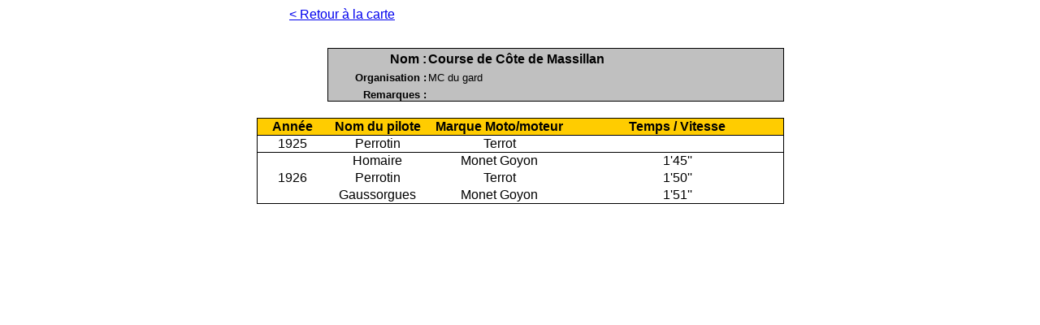

--- FILE ---
content_type: text/html
request_url: https://petochon.fr/course/cote/cote_fichiers/sheet061.htm
body_size: 2181
content:
<html xmlns:o="urn:schemas-microsoft-com:office:office"
xmlns:x="urn:schemas-microsoft-com:office:excel"
xmlns="http://www.w3.org/TR/REC-html40">

<head>
<meta http-equiv=Content-Type content="text/html; charset=windows-1252">
<meta name=ProgId content=Excel.Sheet>
<meta name=Generator content="Microsoft Excel 9">
<link rel=File-List href="./sheet061_fichiers/filelist.xml">
<style id="cote_18294_Styles">
<!--table
	{mso-displayed-decimal-separator:"\,";
	mso-displayed-thousand-separator:" ";}
.xl2418294
	{padding-top:1px;
	padding-right:1px;
	padding-left:1px;
	mso-ignore:padding;
	color:windowtext;
	font-size:10.0pt;
	font-weight:400;
	font-style:normal;
	text-decoration:none;
	font-family:Arial;
	mso-generic-font-family:auto;
	mso-font-charset:0;
	mso-number-format:General;
	text-align:general;
	vertical-align:bottom;
	border:.5pt hairline windowtext;
	mso-background-source:auto;
	mso-pattern:auto;
	white-space:nowrap;}
.xl2518294
	{padding-top:1px;
	padding-right:1px;
	padding-left:1px;
	mso-ignore:padding;
	color:windowtext;
	font-size:10.0pt;
	font-weight:400;
	font-style:normal;
	text-decoration:none;
	font-family:Arial;
	mso-generic-font-family:auto;
	mso-font-charset:0;
	mso-number-format:General;
	text-align:general;
	vertical-align:bottom;
	border-top:.5pt hairline windowtext;
	border-right:none;
	border-bottom:.5pt hairline windowtext;
	border-left:.5pt hairline windowtext;
	mso-background-source:auto;
	mso-pattern:auto;
	white-space:nowrap;}
.xl2618294
	{padding-top:1px;
	padding-right:1px;
	padding-left:1px;
	mso-ignore:padding;
	color:windowtext;
	font-size:10.0pt;
	font-weight:400;
	font-style:normal;
	text-decoration:none;
	font-family:Arial;
	mso-generic-font-family:auto;
	mso-font-charset:0;
	mso-number-format:General;
	text-align:general;
	vertical-align:bottom;
	border-top:.5pt hairline windowtext;
	border-right:.5pt hairline windowtext;
	border-bottom:none;
	border-left:.5pt hairline windowtext;
	mso-background-source:auto;
	mso-pattern:auto;
	white-space:nowrap;}
.xl2718294
	{padding-top:1px;
	padding-right:1px;
	padding-left:1px;
	mso-ignore:padding;
	color:windowtext;
	font-size:10.0pt;
	font-weight:400;
	font-style:normal;
	text-decoration:none;
	font-family:Arial;
	mso-generic-font-family:auto;
	mso-font-charset:0;
	mso-number-format:General;
	text-align:general;
	vertical-align:bottom;
	border-top:none;
	border-right:.5pt hairline windowtext;
	border-bottom:none;
	border-left:.5pt hairline windowtext;
	mso-background-source:auto;
	mso-pattern:auto;
	white-space:nowrap;}
.xl2818294
	{padding-top:1px;
	padding-right:1px;
	padding-left:1px;
	mso-ignore:padding;
	color:windowtext;
	font-size:12.0pt;
	font-weight:700;
	font-style:normal;
	text-decoration:none;
	font-family:Arial, sans-serif;
	mso-font-charset:0;
	mso-number-format:General;
	text-align:center;
	vertical-align:middle;
	border-top:1.0pt solid windowtext;
	border-right:.5pt hairline windowtext;
	border-bottom:1.0pt solid windowtext;
	border-left:1.0pt solid windowtext;
	background:#FFCC00;
	mso-pattern:auto none;
	white-space:nowrap;}
.xl2918294
	{padding-top:1px;
	padding-right:1px;
	padding-left:1px;
	mso-ignore:padding;
	color:windowtext;
	font-size:12.0pt;
	font-weight:700;
	font-style:normal;
	text-decoration:none;
	font-family:Arial, sans-serif;
	mso-font-charset:0;
	mso-number-format:General;
	text-align:center;
	vertical-align:middle;
	border-top:1.0pt solid windowtext;
	border-right:.5pt hairline windowtext;
	border-bottom:1.0pt solid windowtext;
	border-left:.5pt hairline windowtext;
	background:#FFCC00;
	mso-pattern:auto none;
	white-space:nowrap;}
.xl3018294
	{padding-top:1px;
	padding-right:1px;
	padding-left:1px;
	mso-ignore:padding;
	color:windowtext;
	font-size:12.0pt;
	font-weight:700;
	font-style:normal;
	text-decoration:none;
	font-family:Arial, sans-serif;
	mso-font-charset:0;
	mso-number-format:General;
	text-align:center;
	vertical-align:middle;
	border-top:1.0pt solid windowtext;
	border-right:1.0pt solid windowtext;
	border-bottom:1.0pt solid windowtext;
	border-left:.5pt hairline windowtext;
	background:#FFCC00;
	mso-pattern:auto none;
	white-space:nowrap;}
.xl3118294
	{padding-top:1px;
	padding-right:1px;
	padding-left:1px;
	mso-ignore:padding;
	color:windowtext;
	font-size:10.0pt;
	font-weight:400;
	font-style:normal;
	text-decoration:none;
	font-family:Arial;
	mso-generic-font-family:auto;
	mso-font-charset:0;
	mso-number-format:General;
	text-align:general;
	vertical-align:bottom;
	border-top:none;
	border-right:none;
	border-bottom:.5pt hairline windowtext;
	border-left:.5pt hairline windowtext;
	mso-background-source:auto;
	mso-pattern:auto;
	white-space:nowrap;}
.xl3218294
	{padding-top:1px;
	padding-right:1px;
	padding-left:1px;
	mso-ignore:padding;
	color:windowtext;
	font-size:10.0pt;
	font-weight:400;
	font-style:normal;
	text-decoration:none;
	font-family:Arial;
	mso-generic-font-family:auto;
	mso-font-charset:0;
	mso-number-format:General;
	text-align:general;
	vertical-align:bottom;
	border-top:none;
	border-right:none;
	border-bottom:.5pt hairline windowtext;
	border-left:none;
	mso-background-source:auto;
	mso-pattern:auto;
	white-space:nowrap;}
.xl3318294
	{padding-top:1px;
	padding-right:1px;
	padding-left:1px;
	mso-ignore:padding;
	color:windowtext;
	font-size:12.0pt;
	font-weight:400;
	font-style:normal;
	text-decoration:none;
	font-family:Arial, sans-serif;
	mso-font-charset:0;
	mso-number-format:General;
	text-align:center;
	vertical-align:middle;
	border-top:.5pt hairline windowtext;
	border-right:1.0pt solid windowtext;
	border-bottom:.5pt hairline windowtext;
	border-left:.5pt hairline windowtext;
	mso-background-source:auto;
	mso-pattern:auto;
	white-space:nowrap;}
.xl3418294
	{padding-top:1px;
	padding-right:1px;
	padding-left:1px;
	mso-ignore:padding;
	color:windowtext;
	font-size:12.0pt;
	font-weight:400;
	font-style:normal;
	text-decoration:none;
	font-family:Arial, sans-serif;
	mso-font-charset:0;
	mso-number-format:General;
	text-align:center;
	vertical-align:middle;
	border-top:1.0pt solid windowtext;
	border-right:.5pt hairline windowtext;
	border-bottom:.5pt hairline windowtext;
	border-left:.5pt hairline windowtext;
	mso-background-source:auto;
	mso-pattern:auto;
	white-space:nowrap;}
.xl3518294
	{padding-top:1px;
	padding-right:1px;
	padding-left:1px;
	mso-ignore:padding;
	color:windowtext;
	font-size:12.0pt;
	font-weight:400;
	font-style:normal;
	text-decoration:none;
	font-family:Arial, sans-serif;
	mso-font-charset:0;
	mso-number-format:General;
	text-align:center;
	vertical-align:middle;
	border-top:1.0pt solid windowtext;
	border-right:.5pt hairline windowtext;
	border-bottom:1.0pt solid windowtext;
	border-left:.5pt hairline windowtext;
	mso-background-source:auto;
	mso-pattern:auto;
	white-space:nowrap;}
.xl3618294
	{padding-top:1px;
	padding-right:1px;
	padding-left:1px;
	mso-ignore:padding;
	color:windowtext;
	font-size:12.0pt;
	font-weight:400;
	font-style:normal;
	text-decoration:none;
	font-family:Arial, sans-serif;
	mso-font-charset:0;
	mso-number-format:General;
	text-align:center;
	vertical-align:middle;
	border-top:1.0pt solid windowtext;
	border-right:1.0pt solid windowtext;
	border-bottom:1.0pt solid windowtext;
	border-left:.5pt hairline windowtext;
	mso-background-source:auto;
	mso-pattern:auto;
	white-space:nowrap;}
.xl3718294
	{padding-top:1px;
	padding-right:1px;
	padding-left:1px;
	mso-ignore:padding;
	color:windowtext;
	font-size:12.0pt;
	font-weight:400;
	font-style:normal;
	text-decoration:none;
	font-family:Arial, sans-serif;
	mso-font-charset:0;
	mso-number-format:General;
	text-align:center;
	vertical-align:middle;
	border:.5pt hairline windowtext;
	mso-background-source:auto;
	mso-pattern:auto;
	white-space:nowrap;}
.xl3818294
	{padding-top:1px;
	padding-right:1px;
	padding-left:1px;
	mso-ignore:padding;
	color:windowtext;
	font-size:12.0pt;
	font-weight:400;
	font-style:normal;
	text-decoration:none;
	font-family:Arial, sans-serif;
	mso-font-charset:0;
	mso-number-format:General;
	text-align:center;
	vertical-align:middle;
	border-top:.5pt hairline windowtext;
	border-right:.5pt hairline windowtext;
	border-bottom:1.0pt solid windowtext;
	border-left:.5pt hairline windowtext;
	mso-background-source:auto;
	mso-pattern:auto;
	white-space:nowrap;}
.xl3918294
	{padding-top:1px;
	padding-right:1px;
	padding-left:1px;
	mso-ignore:padding;
	color:windowtext;
	font-size:12.0pt;
	font-weight:400;
	font-style:normal;
	text-decoration:none;
	font-family:Arial, sans-serif;
	mso-font-charset:0;
	mso-number-format:General;
	text-align:center;
	vertical-align:middle;
	border-top:.5pt hairline windowtext;
	border-right:1.0pt solid windowtext;
	border-bottom:1.0pt solid windowtext;
	border-left:.5pt hairline windowtext;
	mso-background-source:auto;
	mso-pattern:auto;
	white-space:nowrap;}
.xl4018294
	{padding-top:1px;
	padding-right:1px;
	padding-left:1px;
	mso-ignore:padding;
	color:windowtext;
	font-size:12.0pt;
	font-weight:400;
	font-style:normal;
	text-decoration:none;
	font-family:Arial, sans-serif;
	mso-font-charset:0;
	mso-number-format:General;
	text-align:center;
	vertical-align:middle;
	border-top:1.0pt solid windowtext;
	border-right:.5pt hairline windowtext;
	border-bottom:.5pt hairline windowtext;
	border-left:.5pt hairline windowtext;
	mso-background-source:auto;
	mso-pattern:auto;
	white-space:normal;}
.xl4118294
	{padding-top:1px;
	padding-right:1px;
	padding-left:1px;
	mso-ignore:padding;
	color:windowtext;
	font-size:12.0pt;
	font-weight:400;
	font-style:normal;
	text-decoration:none;
	font-family:Arial, sans-serif;
	mso-font-charset:0;
	mso-number-format:General;
	text-align:center;
	vertical-align:middle;
	border-top:1.0pt solid windowtext;
	border-right:1.0pt solid windowtext;
	border-bottom:.5pt hairline windowtext;
	border-left:.5pt hairline windowtext;
	mso-background-source:auto;
	mso-pattern:auto;
	white-space:normal;}
.xl4218294
	{padding-top:1px;
	padding-right:1px;
	padding-left:1px;
	mso-ignore:padding;
	color:windowtext;
	font-size:12.0pt;
	font-weight:400;
	font-style:normal;
	text-decoration:none;
	font-family:Arial, sans-serif;
	mso-font-charset:0;
	mso-number-format:General;
	text-align:center;
	vertical-align:middle;
	border-top:1.0pt solid windowtext;
	border-right:.5pt hairline windowtext;
	border-bottom:1.0pt solid windowtext;
	border-left:1.0pt solid windowtext;
	mso-background-source:auto;
	mso-pattern:auto;
	white-space:nowrap;}
.xl4318294
	{padding-top:1px;
	padding-right:1px;
	padding-left:1px;
	mso-ignore:padding;
	color:windowtext;
	font-size:10.0pt;
	font-weight:700;
	font-style:normal;
	text-decoration:none;
	font-family:Arial, sans-serif;
	mso-font-charset:0;
	mso-number-format:General;
	text-align:right;
	vertical-align:bottom;
	border-top:.5pt hairline windowtext;
	border-right:.5pt hairline windowtext;
	border-bottom:.5pt hairline windowtext;
	border-left:1.0pt solid windowtext;
	background:silver;
	mso-pattern:auto none;
	white-space:nowrap;}
.xl4418294
	{padding-top:1px;
	padding-right:1px;
	padding-left:1px;
	mso-ignore:padding;
	color:windowtext;
	font-size:10.0pt;
	font-weight:700;
	font-style:normal;
	text-decoration:none;
	font-family:Arial, sans-serif;
	mso-font-charset:0;
	mso-number-format:General;
	text-align:right;
	vertical-align:bottom;
	border-top:.5pt hairline windowtext;
	border-right:.5pt hairline windowtext;
	border-bottom:1.0pt solid windowtext;
	border-left:1.0pt solid windowtext;
	background:silver;
	mso-pattern:auto none;
	white-space:nowrap;}
.xl4518294
	{padding-top:1px;
	padding-right:1px;
	padding-left:1px;
	mso-ignore:padding;
	color:windowtext;
	font-size:12.0pt;
	font-weight:700;
	font-style:normal;
	text-decoration:none;
	font-family:Arial, sans-serif;
	mso-font-charset:0;
	mso-number-format:General;
	text-align:right;
	vertical-align:bottom;
	border-top:1.0pt solid windowtext;
	border-right:.5pt hairline windowtext;
	border-bottom:.5pt hairline windowtext;
	border-left:1.0pt solid windowtext;
	background:silver;
	mso-pattern:auto none;
	white-space:nowrap;}
.xl4618294
	{padding-top:1px;
	padding-right:1px;
	padding-left:1px;
	mso-ignore:padding;
	color:blue;
	font-size:12.0pt;
	font-weight:400;
	font-style:normal;
	text-decoration:underline;
	text-underline-style:single;
	font-family:Arial, sans-serif;
	mso-font-charset:0;
	mso-number-format:General;
	text-align:center;
	vertical-align:top;
	border-top:.5pt hairline windowtext;
	border-right:none;
	border-bottom:none;
	border-left:.5pt hairline windowtext;
	mso-background-source:auto;
	mso-pattern:auto;
	white-space:normal;}
.xl4718294
	{padding-top:1px;
	padding-right:1px;
	padding-left:1px;
	mso-ignore:padding;
	color:blue;
	font-size:12.0pt;
	font-weight:400;
	font-style:normal;
	text-decoration:underline;
	text-underline-style:single;
	font-family:Arial, sans-serif;
	mso-font-charset:0;
	mso-number-format:General;
	text-align:center;
	vertical-align:top;
	border-top:.5pt hairline windowtext;
	border-right:.5pt hairline windowtext;
	border-bottom:none;
	border-left:none;
	mso-background-source:auto;
	mso-pattern:auto;
	white-space:nowrap;}
.xl4818294
	{padding-top:1px;
	padding-right:1px;
	padding-left:1px;
	mso-ignore:padding;
	color:windowtext;
	font-size:12.0pt;
	font-weight:400;
	font-style:normal;
	text-decoration:none;
	font-family:Arial, sans-serif;
	mso-font-charset:0;
	mso-number-format:General;
	text-align:center;
	vertical-align:middle;
	border-top:1.0pt solid windowtext;
	border-right:.5pt hairline windowtext;
	border-bottom:none;
	border-left:1.0pt solid windowtext;
	mso-background-source:auto;
	mso-pattern:auto;
	white-space:nowrap;}
.xl4918294
	{padding-top:1px;
	padding-right:1px;
	padding-left:1px;
	mso-ignore:padding;
	color:windowtext;
	font-size:12.0pt;
	font-weight:400;
	font-style:normal;
	text-decoration:none;
	font-family:Arial, sans-serif;
	mso-font-charset:0;
	mso-number-format:General;
	text-align:center;
	vertical-align:middle;
	border-top:none;
	border-right:.5pt hairline windowtext;
	border-bottom:none;
	border-left:1.0pt solid windowtext;
	mso-background-source:auto;
	mso-pattern:auto;
	white-space:nowrap;}
.xl5018294
	{padding-top:1px;
	padding-right:1px;
	padding-left:1px;
	mso-ignore:padding;
	color:windowtext;
	font-size:12.0pt;
	font-weight:400;
	font-style:normal;
	text-decoration:none;
	font-family:Arial, sans-serif;
	mso-font-charset:0;
	mso-number-format:General;
	text-align:center;
	vertical-align:middle;
	border-top:none;
	border-right:.5pt hairline windowtext;
	border-bottom:1.0pt solid windowtext;
	border-left:1.0pt solid windowtext;
	mso-background-source:auto;
	mso-pattern:auto;
	white-space:nowrap;}
.xl5118294
	{padding-top:1px;
	padding-right:1px;
	padding-left:1px;
	mso-ignore:padding;
	color:windowtext;
	font-size:12.0pt;
	font-weight:700;
	font-style:normal;
	text-decoration:none;
	font-family:Arial, sans-serif;
	mso-font-charset:0;
	mso-number-format:General;
	text-align:general;
	vertical-align:bottom;
	border-top:1.0pt solid windowtext;
	border-right:none;
	border-bottom:.5pt hairline windowtext;
	border-left:.5pt hairline windowtext;
	background:silver;
	mso-pattern:auto none;
	white-space:nowrap;}
.xl5218294
	{padding-top:1px;
	padding-right:1px;
	padding-left:1px;
	mso-ignore:padding;
	color:windowtext;
	font-size:12.0pt;
	font-weight:700;
	font-style:normal;
	text-decoration:none;
	font-family:Arial, sans-serif;
	mso-font-charset:0;
	mso-number-format:General;
	text-align:general;
	vertical-align:bottom;
	border-top:1.0pt solid windowtext;
	border-right:1.0pt solid windowtext;
	border-bottom:.5pt hairline windowtext;
	border-left:none;
	background:silver;
	mso-pattern:auto none;
	white-space:nowrap;}
.xl5318294
	{padding-top:1px;
	padding-right:1px;
	padding-left:1px;
	mso-ignore:padding;
	color:windowtext;
	font-size:10.0pt;
	font-weight:400;
	font-style:normal;
	text-decoration:none;
	font-family:Arial;
	mso-generic-font-family:auto;
	mso-font-charset:0;
	mso-number-format:General;
	text-align:general;
	vertical-align:bottom;
	border-top:.5pt hairline windowtext;
	border-right:none;
	border-bottom:.5pt hairline windowtext;
	border-left:.5pt hairline windowtext;
	background:silver;
	mso-pattern:auto none;
	white-space:nowrap;}
.xl5418294
	{padding-top:1px;
	padding-right:1px;
	padding-left:1px;
	mso-ignore:padding;
	color:windowtext;
	font-size:10.0pt;
	font-weight:400;
	font-style:normal;
	text-decoration:none;
	font-family:Arial;
	mso-generic-font-family:auto;
	mso-font-charset:0;
	mso-number-format:General;
	text-align:general;
	vertical-align:bottom;
	border-top:.5pt hairline windowtext;
	border-right:1.0pt solid windowtext;
	border-bottom:.5pt hairline windowtext;
	border-left:none;
	background:silver;
	mso-pattern:auto none;
	white-space:nowrap;}
.xl5518294
	{padding-top:1px;
	padding-right:1px;
	padding-left:1px;
	mso-ignore:padding;
	color:windowtext;
	font-size:10.0pt;
	font-weight:400;
	font-style:normal;
	text-decoration:none;
	font-family:Arial;
	mso-generic-font-family:auto;
	mso-font-charset:0;
	mso-number-format:General;
	text-align:general;
	vertical-align:bottom;
	border-top:.5pt hairline windowtext;
	border-right:none;
	border-bottom:1.0pt solid windowtext;
	border-left:.5pt hairline windowtext;
	background:silver;
	mso-pattern:auto none;
	white-space:nowrap;}
.xl5618294
	{padding-top:1px;
	padding-right:1px;
	padding-left:1px;
	mso-ignore:padding;
	color:windowtext;
	font-size:10.0pt;
	font-weight:400;
	font-style:normal;
	text-decoration:none;
	font-family:Arial;
	mso-generic-font-family:auto;
	mso-font-charset:0;
	mso-number-format:General;
	text-align:general;
	vertical-align:bottom;
	border-top:.5pt hairline windowtext;
	border-right:1.0pt solid windowtext;
	border-bottom:1.0pt solid windowtext;
	border-left:none;
	background:silver;
	mso-pattern:auto none;
	white-space:nowrap;}
-->
</style>
</head>

<body>
<!--[if !excel]>&nbsp;&nbsp;<![endif]-->
<!--Les informations suivantes ont été générées par l'Assistant Publier en tant
que page Web de Microsoft Excel.-->
<!--SI vous republiez le même élément à partir d'Excel, toutes les informations
entre les balises DIV seront remplacées.-->
<!----------------------------->
<!--DÉBUT DE LA SORTIE À PARTIR DE L'ASSISTANT PUBLIER EN TANT QUE PAGE WEB
D'EXCEL -->
<!----------------------------->

<div id="cote_18294" align=center x:publishsource="Excel">

<table x:str border=0 cellpadding=0 cellspacing=0 width=646 class=xl2418294
 style='border-collapse:collapse;table-layout:fixed;width:486pt'>
 <col class=xl2418294 width=86 style='mso-width-source:userset;mso-width-alt:
 3145;width:65pt'>
 <col class=xl2418294 width=122 style='mso-width-source:userset;mso-width-alt:
 4461;width:92pt'>
 <col class=xl2418294 width=177 style='mso-width-source:userset;mso-width-alt:
 6473;width:133pt'>
 <col class=xl2418294 width=261 style='mso-width-source:userset;mso-width-alt:
 9545;width:196pt'>
 <tr height=51 style='mso-height-source:userset;height:38.25pt'>
  <td colspan=2 height=51 class=xl4618294 width=208 style='border-right:.5pt hairline black;
  height:38.25pt;width:157pt'><a target='_parent' href="../carte_cote.htm"
  title="Retour à la carte"><span style='font-size:12.0pt;font-family:Arial, sans-serif;
  mso-font-charset:0'>&lt; Retour à la carte</span></a></td>
  <td class=xl3118294 width=177 style='border-left:none;width:133pt'>&nbsp;</td>
  <td class=xl3218294 width=261 style='width:196pt'>&nbsp;</td>
 </tr>
 <tr height=23 style='mso-height-source:userset;height:17.25pt'>
  <td height=23 class=xl2518294 style='height:17.25pt'>&nbsp;</td>
  <td class=xl4518294 x:str="Nom : ">Nom : </td>
  <td colspan=2 class=xl5118294 style='border-right:1.0pt solid black;
  border-left:none'>Course de Côte de Massillan</td>
 </tr>
 <tr height=21 style='mso-height-source:userset;height:15.75pt'>
  <td height=21 class=xl2518294 style='height:15.75pt;border-top:none'>&nbsp;</td>
  <td class=xl4318294 style='border-top:none' x:str="Organisation : ">Organisation
  : </td>
  <td colspan=2 class=xl5318294 style='border-right:1.0pt solid black;
  border-left:none'>MC du gard</td>
 </tr>
 <tr height=21 style='mso-height-source:userset;height:15.75pt'>
  <td height=21 class=xl2518294 style='height:15.75pt;border-top:none'>&nbsp;</td>
  <td class=xl4418294 style='border-top:none' x:str="Remarques : ">Remarques : </td>
  <td colspan=2 class=xl5518294 style='border-right:1.0pt solid black;
  border-left:none'>&nbsp;</td>
 </tr>
 <tr height=21 style='mso-height-source:userset;height:15.75pt'>
  <td height=21 class=xl2618294 style='height:15.75pt;border-top:none'>&nbsp;</td>
  <td class=xl2718294 style='border-left:none'>&nbsp;</td>
  <td class=xl2718294 style='border-left:none'>&nbsp;</td>
  <td class=xl2718294 style='border-left:none'>&nbsp;</td>
 </tr>
 <tr height=21 style='mso-height-source:userset;height:15.75pt'>
  <td height=21 class=xl2818294 style='height:15.75pt'>Année</td>
  <td class=xl2918294 style='border-left:none'>Nom du pilote</td>
  <td class=xl2918294 style='border-left:none'>Marque Moto/moteur</td>
  <td class=xl3018294 style='border-left:none'>Temps / Vitesse</td>
 </tr>
 <tr height=21 style='mso-height-source:userset;height:15.75pt'>
  <td height=21 class=xl4218294 style='height:15.75pt;border-top:none' x:num>1925</td>
  <td class=xl3518294 style='border-top:none;border-left:none'>Perrotin</td>
  <td class=xl3518294 style='border-top:none;border-left:none'>Terrot</td>
  <td class=xl3618294 style='border-top:none;border-left:none'>&nbsp;</td>
 </tr>
 <tr height=21 style='mso-height-source:userset;height:15.75pt'>
  <td rowspan=3 height=63 class=xl4818294 style='border-bottom:1.0pt solid black;
  height:47.25pt;border-top:none' x:num>1926</td>
  <td class=xl3418294 style='border-top:none;border-left:none'>Homaire</td>
  <td class=xl4018294 width=177 style='border-top:none;border-left:none;
  width:133pt'>Monet Goyon</td>
  <td class=xl4118294 width=261 style='border-top:none;border-left:none;
  width:196pt'>1'45''</td>
 </tr>
 <tr height=21 style='mso-height-source:userset;height:15.75pt'>
  <td height=21 class=xl3718294 style='height:15.75pt;border-top:none;
  border-left:none'>Perrotin</td>
  <td class=xl3718294 style='border-top:none;border-left:none'>Terrot</td>
  <td class=xl3318294 style='border-top:none;border-left:none'>1'50''</td>
 </tr>
 <tr height=21 style='mso-height-source:userset;height:15.75pt'>
  <td height=21 class=xl3818294 style='height:15.75pt;border-top:none;
  border-left:none'>Gaussorgues</td>
  <td class=xl3818294 style='border-top:none;border-left:none'>Monet Goyon</td>
  <td class=xl3918294 style='border-top:none;border-left:none'>1'51''</td>
 </tr>
 <![if supportMisalignedColumns]>
 <tr height=0 style='display:none'>
  <td width=86 style='width:65pt'></td>
  <td width=122 style='width:92pt'></td>
  <td width=177 style='width:133pt'></td>
  <td width=261 style='width:196pt'></td>
 </tr>
 <![endif]>
</table>

</div>


<!----------------------------->
<!--FIN DE LA SORTIE À PARTIR DE L'ASSISTANT PUBLIER EN TANT QUE PAGE WEB
D'EXCEL-->
<!----------------------------->
</body>

</html>
